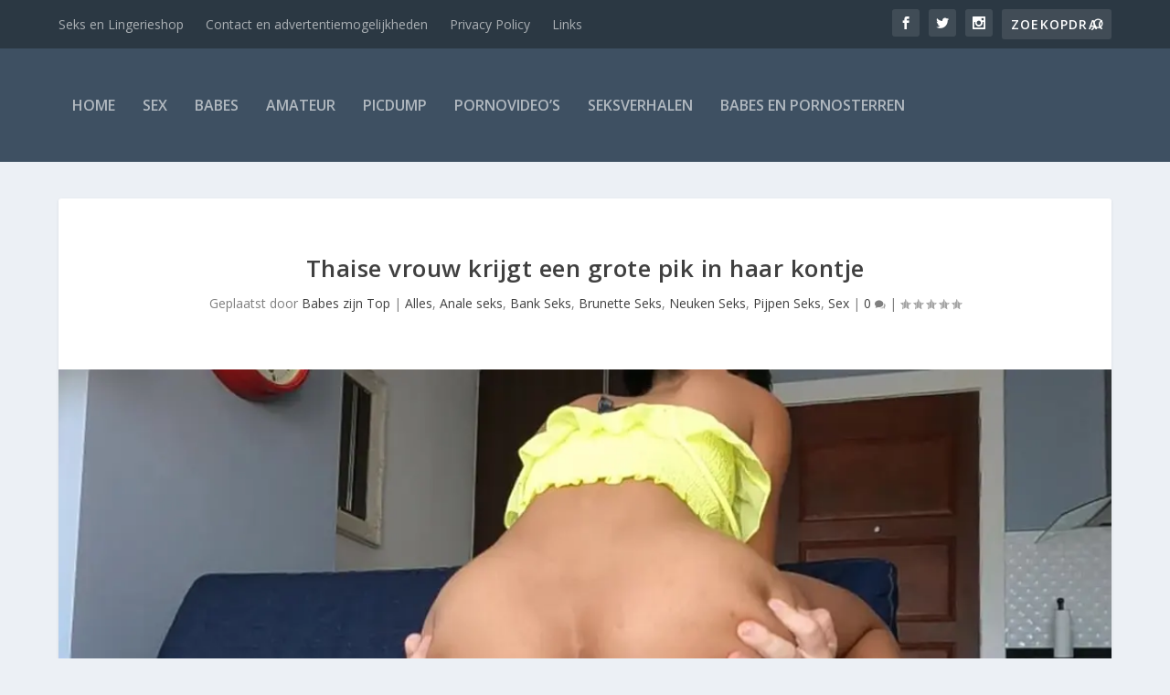

--- FILE ---
content_type: text/css; charset=utf-8
request_url: https://sexenbabes.nl/wp-content/plugins/post-category-image-with-grid-and-slider-pro/assets/css/pciwgas-public.min.css?ver=1.8
body_size: 3336
content:
.pciwgas-cat-wrap,.pciwgas-cat-wrap *{-webkit-box-sizing:border-box;box-sizing:border-box;outline:0}.pciwgas-cat-wrap *:focus{outline:0}.pciwgas-clearfix:before,.pciwgas-clearfix:after{content:"";display:table}.pciwgas-clearfix:after{clear:both}.pciwgas-cat-wrap .pciwgas-post-cat-grid img{border-radius:0;box-shadow:none}.pciwgas-cat-wrap.pciwgas-image-fit .pciwgas-img-wrapper img{width:100%;height:100%;object-position:top center;object-fit:cover;-o-object-fit:cover;-o-object-position:top center;display:block}.pciwgas-cat-wrap .pciwgas-img-wrapper{text-align:center}.pciwgas-cat-wrap .pciwgas-img-wrapper{height:250px;position:relative;overflow:hidden}.pciwgas-cat-wrap .pciwgas-no-img .pciwgas-img-wrapper{background-color:#ededed}.pciwgas-cat-wrap.pciwgas-col-1 .pciwgas-img-wrapper{height:325px}.pciwgas-cat-img-wrap{display:block}.pciwgas-first{clear:both}.pciwgas-cat-slider-main{visibility:hidden;opacity:0;-webkit-transition:opacity .5s linear;transition:opacity .5s linear}.pciwgas-cat-slider-main.slick-initialized{visibility:visible;opacity:1}.pciwgas-cat-grid-wrap{margin:0 -15px}.pciwgas-cat-wrap.pciwgas-cat-slider-wrap{overflow:hidden}.pciwgas-cat-wrap .pciwgas-post-cat-inner{margin-bottom:30px}.pciwgas-cat-wrap.pciwgas-cat-slider-wrap .pciwgas-post-cat-inner{margin-bottom:0}.pciwgas-cat-wrap .pciwgas-cat-count{color:#fff;text-align:center;font-weight:600;display:block;font-size:16px}.pciwgas-cat-wrap .pciwgas-description{font-size:15px;padding:10px}.pciwgas-cat-wrap .pciwgas-description p:last-child{margin-bottom:0}.pciwgas-cat-wrap .slick-arrow{top:50%;-webkit-transform:translateY(-50%);transform:translateY(-50%)}.pciwgas-cat-wrap .slick-next{right:5px}.pciwgas-cat-wrap .slick-prev{left:5px}.pciwgas-cat-wrap .pciwgas-post-cat-slider .pciwgas-post-cat-inner{padding:0 10px}a.pciwgas-hover{position:absolute;top:0;left:0;right:0;height:100%;width:100%;z-index:3}.pciwgas-cat-slider-wrap{margin:0 -5px}.pciwgas-cat-slider-wrap .pciwgas-post-cat-grid{padding:0 5px}.pciwgas-cat-slider-wrap.pciwgas-row-slider .slick-slide>div{margin-bottom:5px}.pciwgas-cat-slider-main .slick-arrow{display:inline-block;width:30px;height:50px;position:absolute;z-index:3;padding:0;margin:0;text-align:center;cursor:pointer}.pciwgas-cat-slider-main .slick-arrow svg{fill:#fff;height:100%;width:100%}.pciwgas-cat-slider-main .slick-arrow,.pciwgas-cat-slider-main .slick-arrow:hover,.pciwgas-cat-slider-main .slick-arrow:focus{background-color:rgba(0,0,0,0.60)}.pciwgas-cat-slider-main .slick-dots{padding:0 !important;margin:5px 0 5px 0 !important;text-align:center;width:100%;line-height:normal;position:relative;bottom:0}.pciwgas-cat-slider-main .slick-dots li button{text-indent:-99999px}.pciwgas-cat-slider-main .slick-dots li button:focus{outline:none !important}.pciwgas-cat-slider-main .slick-dots li{vertical-align:middle;list-style:none !important;display:inline-block !important;margin:0 3px !important;padding:0 !important;font-size:0}.pciwgas-cat-slider-main .slick-dots li button{background:#fff !important;margin:0 !important;padding:0 !important;border:2px solid #444;border-radius:50% !important;width:12px !important;height:12px !important;box-shadow:0 0 10px rgba(255,255,255,0.15);opacity:.8;-ms-filter:"alpha(opacity=80)";vertical-align:middle;cursor:pointer}.pciwgas-cat-slider-main .slick-dots li.slick-active button{background:#8d8c8c !important;border:2px solid #444 !important}.fusion-flex-container.pciwgas-fusion-flex{flex-direction:column}.pciwgas-elementor-tab-wrap{min-width:0;min-height:0}.pciwgas-grid-wrap{display:grid;grid-template-columns:repeat(1,minmax(0,1fr))}.pciwgas-paging br{display:none}.pciwgas-paging{width:100%;padding:10px 15px;text-align:center}.pciwgas-paging a,.pciwgas-paging .page-numbers{color:#fff !important;background:#666;padding:7px 10px;margin:0 1px 6px 2px;display:inline-block;box-shadow:none;text-shadow:none;font-size:14px;border:1px solid #666;text-decoration:none !important;line-height:normal;-webkit-transition:all .3s ease;transition:all .3s ease;outline:0}.pciwgas-paging .current{color:#666 !important;background:transparent}.pciwgas-paging a:hover,.pciwgas-paging a:focus,.pciwgas-paging a:visited:hover{color:#666 !important;background-color:#fff}.pciwgas-paging a.prev,.pciwgas-paging a.next{min-width:90px}.pciwgas-center-mode .slick-slide{-webkit-transform:scale(0.85);transform:scale(0.85);opacity:.5;-webkit-transition:all .3s ease;transition:all .3s ease}.pciwgas-center-mode .slick-center{-webkit-transform:scale(1);transform:scale(1);opacity:1}.pciwgas-cat-wrap .pciwgas-post-cat-inner .pciwgas-title,.pciwgas-cat-wrap .pciwgas-post-cat-inner .pciwgas-title a{color:#fff;font-size:16px;font-weight:600;text-decoration:none}.pciwgas-cat-wrap .pciwgas-post-cat-inner{overflow:hidden;position:relative;text-align:center}.pciwgas-design-1 .pciwgas-description{text-align:left}.pciwgas-design-1 .pciwgas-post-cat-inner .pciwgas-title a{display:block;padding:15px 10px;width:100%;background:#23527c}.pciwgas-design-1 .pciwgas-post-cat-inner .pciwgas-cat-count+.pciwgas-title{margin-top:-25px}.pciwgas-design-1 .pciwgas-post-cat-inner .pciwgas-cat-count+.pciwgas-title a{padding:30px 10px 15px 10px}.pciwgas-design-1 .pciwgas-post-cat-inner .pciwgas-cat-count{background-color:#23527c;border-radius:50%;height:48px;line-height:42px;width:48px;margin:-25px auto auto auto;border:3px solid #fff;position:relative;z-index:9}.pciwgas-design-1 .pciwgas-no-img .pciwgas-cat-count{margin:auto}.pciwgas-design-2 .pciwgas-post-cat-inner{border:1px solid #4527a0}.pciwgas-design-2 .pciwgas-bottom-wrapper .pciwgas-description{padding:15px;background-color:#eee;text-align:left}.pciwgas-design-2 .pciwgas-bottom-title{position:absolute;background:rgba(179,157,219,0.8);bottom:15px;left:15px;right:15px;border-left:3px solid #4527a0;padding:10px;text-align:left}.pciwgas-design-2 .pciwgas-post-cat-inner .pciwgas-cat-count{width:35px;height:35px;background-color:#4527a0;line-height:35px;margin-bottom:10px}.pciwgas-design-2 .pciwgas-post-cat-inner .pciwgas-img-wrapper .pciwgas-img{width:calc(100%+20px);max-width:calc(100%+20px);-webkit-transition:all .3s ease;-ms-transition:all .3s ease;-o-transition:all .3s ease;transition:all .3s ease}.pciwgas-design-2 .pciwgas-post-cat-inner:hover .pciwgas-img-wrapper .pciwgas-img{-webkit-transform:translate3d(-18px,0,0);transform:translate3d(-18px,0,0)}.pciwgas-design-2 .pciwgas-image-overlay{position:absolute;top:0;left:0;right:0;width:100%;height:100%;opacity:0;-webkit-transition:.7s ease-in-out;transition:.7s ease-in-out;background:rgba(255,255,255,0.45)}.pciwgas-design-2 .pciwgas-post-cat-inner:hover .pciwgas-image-overlay{opacity:1}.pciwgas-design-3 .pciwgas-bottom-wrapper{padding:10px;background:rgba(27,22,28,0.95)}.pciwgas-design-3 .pciwgas-post-cat-inner .pciwgas-cat-count{line-height:45px;position:absolute;top:10px;width:45px;height:45px;bottom:auto;right:10px;box-shadow:0 2px 5px rgba(1,1,1,0.22);-webkit-box-shadow:0 2px 5px rgba(1,1,1,0.22);border-radius:5%;text-shadow:1px 2px 2px rgba(0,0,0,0.50);background:rgba(244,101,76,1);background:-webkit-linear-gradient(45deg,rgba(244,101,76,1) 0,rgba(240,123,69,1) 100%);background:linear-gradient(45deg,rgba(244,101,76,1) 0,rgba(240,123,69,1) 100%);filter:progid:DXImageTransform.Microsoft.gradient(startColorstr='#f4654c',endColorstr='#f07b45',GradientType=1);z-index:11}.pciwgas-design-3 .pciwgas-line{margin:10px auto 10px;width:30px;height:2px;display:block;background-color:#f5614d}.pciwgas-design-3 .pciwgas-description{color:#ebebeb;padding:0}.pciwgas-design-3 .pciwgas-img-wrapper a:before{-webkit-transition:all .6s ease;transition:all .6s ease;content:"";background:rgba(27,22,28,0.55);top:-100%;left:0;bottom:0;position:absolute;height:100%;width:100%;z-index:1}.pciwgas-design-3 .pciwgas-img-wrapper a:after{-webkit-transition:all .6s ease;transition:all .6s ease;content:"";background:rgba(27,22,28,0.55);right:-100%;top:0;bottom:0;position:absolute;height:100%;width:100%;z-index:1}.pciwgas-design-3 .pciwgas-post-cat-inner:hover .pciwgas-img-wrapper a:before{top:0}.pciwgas-design-3 .pciwgas-post-cat-inner:hover .pciwgas-img-wrapper a:after{right:0}.pciwgas-design-3 .pciwgas-img-wrapper .pciwgas-img{-webkit-transition:all 200ms ease-in;-webkit-transform:scale(1);ms-transform:scale(1);transition:all 200ms ease-in;-ms-transition:all 200ms ease-in;transform:scale(1)}.pciwgas-design-3 .pciwgas-post-cat-inner:hover .pciwgas-img-wrapper .pciwgas-img{transform:scale(1.2);-webkit-transform:scale(1.2);-ms-transition:all 200ms ease-in;transition:all 200ms ease-in}.pciwgas-design-4 .pciwgas-img-wrapper>a::before{content:"";position:absolute;width:0;height:0;background:rgba(38,194,129,0.35);top:0;-webkit-transition:all .3s ease;transition:all .3s ease;left:0;z-index:1}.pciwgas-design-4 .pciwgas-img-wrapper>a::after{content:"";position:absolute;width:0;height:0;background:rgba(38,194,129,0.35);bottom:0;-webkit-transition:all .3s ease;transition:all .3s ease;right:0}.pciwgas-design-4 .pciwgas-post-cat-inner:hover .pciwgas-img-wrapper>a::before,.pciwgas-design-4 .pciwgas-post-cat-inner:hover .pciwgas-img-wrapper>a::after{height:100%;-webkit-transition:all .4s ease-out 0;transition:all .4s ease-out 0;width:100%}.pciwgas-design-4 .pciwgas-post-cat-inner .pciwgas-cat-count{position:absolute;top:10px;left:10px;background-color:#26c281;width:35px;height:35px;line-height:35px;border-radius:50%;box-shadow:1px 1px 6px rgba(0,0,0,0.50);z-index:9}.pciwgas-design-4 .pciwgas-bottom-wrapper{padding:10px;display:block}.pciwgas-design-4 .pciwgas-bottom-wrapper.pciwgas-has-desc{background-color:#fff}.pciwgas-design-4 .pciwgas-post-cat-inner .pciwgas-title a{position:relative;margin:-30px auto 0 auto;width:86%;padding:7px;display:block;background-color:#26c281;z-index:9}.pciwgas-design-5 .pciwgas-img-wrapper .pciwgas-hover::after{content:'';height:100%;width:100%;background:rgba(37,116,169,0.50);position:absolute;top:-100%;bottom:0;left:0;right:0;-webkit-transition:all .6s ease-in-out;transition:all .6s ease-in-out}.pciwgas-design-5 .pciwgas-post-cat-inner:hover .pciwgas-img-wrapper .pciwgas-hover::after{top:0}.pciwgas-design-5 .pciwgas-bottom-content{padding:10px}.pciwgas-design-5 .pciwgas-post-cat-inner{border:2px solid #2574a9}.pciwgas-design-5 .pciwgas-post-cat-inner .pciwgas-title a{color:#333;display:block}.pciwgas-design-5 .pciwgas-post-cat-inner .pciwgas-cat-count{width:45px;line-height:40px;margin:5px auto 10px;height:40px;background-color:#2574a9;position:relative;-webkit-box-shadow:0 0 2px rgba(0,0,0,0.50);box-shadow:0 0 2px rgba(0,0,0,0.50)}.pciwgas-design-5 .pciwgas-post-cat-inner .pciwgas-img{-webkit-transition:all .5s ease 0;transition:all .5s ease 0}.pciwgas-design-5 .pciwgas-post-cat-inner:hover .pciwgas-img{-webkit-transform:scale(1.25);transform:scale(1.25)}.pciwgas-design-5 .pciwgas-description{padding:0;margin-top:5px}.pciwgas-design-6 .pciwgas-post-cat-inner .pciwgas-title a{padding:10px;background-color:#e7505a;display:block}.pciwgas-design-6 .pciwgas-post-cat-inner .pciwgas-cat-count{height:40px;left:0;position:absolute;top:0;width:40px;line-height:40px;background-color:#e7505a;box-shadow:0 0 0 7px;z-index:3}.pciwgas-design-6 .pciwgas-post-cat-inner .pciwgas-img-wrapper .pciwgas-img{transition:.5s ease 0;-webkit-transition:.5s ease 0}.pciwgas-design-6 .pciwgas-post-cat-inner:hover .pciwgas-img-wrapper .pciwgas-img{-webkit-transform:rotateY(-180deg);transform:rotateY(-180deg)}.pciwgas-design-7 .pciwgas-bottom-wrapper{background:#202020;color:#fff}.pciwgas-design-7 .pciwgas-post-cat-inner .pciwgas-title{position:absolute;left:0;right:0;bottom:0;padding:10px;background:rgba(0,0,0,0.45);z-index:1}.pciwgas-design-7 .pciwgas-post-cat-inner .pciwgas-cat-count{position:absolute;right:0;top:20px;background-color:rgba(26,188,156,0.70);width:70px;height:35px;line-height:35px;border-bottom-left-radius:2px;border-top-left-radius:2px;text-shadow:1px 2px 2px rgba(0,0,0,0.50);z-index:1}.pciwgas-design-7 .pciwgas-img-wrapper .pciwgas-img{-webkit-transition:all .5s ease-in;transition:all .5s ease-in}.pciwgas-design-7 .pciwgas-post-cat-inner:hover .pciwgas-img-wrapper img{-webkit-transform:scale(1.1);-ms-transform:scale(1.1);transform:scale(1.1)}.pciwgas-design-7 .pciwgas-post-cat-inner:hover{-webkit-box-shadow:0 1px 6px rgba(0,0,0,0.50);box-shadow:0 1px 6px rgba(0,0,0,0.50);-webkit-transition:all .5s ease-in;transition:all .5s ease-in}.pciwgas-design-8 .pciwgas-img-wrapper{height:300px}.pciwgas-design-8 .pciwgas-bottom-wrapper{opacity:0;-ms-filter:"alpha(opacity=0)";height:0;-webkit-transition:all .5s ease-in-out;transition:all .5s ease-in-out;text-align:left}.pciwgas-design-8 .pciwgas-post-cat-inner:hover .pciwgas-bottom-wrapper{opacity:1;-ms-filter:"alpha(opacity=100)";height:100%;margin-top:8px}.pciwgas-design-8 .pciwgas-post-cat-inner .pciwgas-title{margin-top:10px}.pciwgas-design-8 .pciwgas-post-cat-inner .pciwgas-cat-count{background-color:#ffab00;color:#333;width:35px;line-height:32px;height:35px}.pciwgas-design-8 .pciwgas-post-cat-inner:hover .pciwgas-bottom-content{height:100%}.pciwgas-design-8 .pciwgas-bottom-content{position:absolute;left:0;right:0;bottom:0;background-image:-webkit-linear-gradient(top,rgba(0,0,0,0) 0,rgba(0,0,0,0.5) 50%,rgba(0,0,0,0.7) 100%);background-image:linear-gradient(to bottom,rgba(0,0,0,0) 0,rgba(0,0,0,0.5) 50%,rgba(0,0,0,0.7) 100%);display:block;height:35%;color:#fff;-webkit-transition:all .5s ease-in-out;transition:all .5s ease-in-out;padding:20px;z-index:1}.pciwgas-design-8 .pciwgas-post-cat-inner .pciwgas-description{padding:0}.pciwgas-design-9 .pciwgas-post-cat-inner{-webkit-box-shadow:0 4px 8px 2px #eee;box-shadow:0 4px 8px 2px #eee}.pciwgas-design-9 .pciwgas-post-cat-inner .pciwgas-cat-count{width:45px;line-height:40px;background-color:#13a89e;position:absolute;top:0;right:0;z-index:2;height:40px;text-shadow:0 2px 5px rgba(0,0,0,0.50)}.pciwgas-design-9 .pciwgas-post-cat-inner .pciwgas-title .pcffwp-title-overlay{-webkit-transition:all .5s ease 0;transition:all .5s ease 0;padding:10px 0;position:relative;text-shadow:0 1px 2px #000}.pciwgas-design-9 .pciwgas-post-cat-inner .pciwgas-title .pcffwp-title-overlay:after,.pciwgas-design-9 .pciwgas-post-cat-inner .pciwgas-title .pcffwp-title-overlay:before{content:'';width:100%;height:2px;background:#fff;position:absolute;-webkit-transform:scale3d(0,1,1);transform:scale3d(0,1,1);transition:transform .5s,-webkit-transform .5s;transition:transform .5s}.pciwgas-design-9 .pciwgas-post-cat-inner .pciwgas-title .pcffwp-title-overlay:after{left:0;bottom:0;-webkit-transform-origin:0 50%;transform-origin:0 50%}.pciwgas-design-9 .pciwgas-post-cat-inner:hover .pciwgas-title .pcffwp-title-overlay::after,.pciwgas-design-9 .pciwgas-post-cat-inner:hover .pciwgas-title .pcffwp-title-overlay::before{-webkit-transform:scale3d(1,1,1);transform:scale3d(1,1,1)}.pciwgas-design-9 .pciwgas-title{display:block;position:absolute;bottom:10px;left:0;right:0;padding:10px;line-height:40px;z-index:2}.pciwgas-design-9 .pciwgas-post-cat-inner:hover .pciwgas-design-overlay{opacity:1}.pciwgas-design-9 .pciwgas-design-overlay{background:rgba(18,29,47,0.7);top:0;left:0;width:100%;height:100%;position:absolute;opacity:.4;-webkit-transition:all .5s ease;transition:all .5s ease;z-index:1}.pciwgas-cat-slider-wrap.pciwgas-design-9 .pciwgas-post-cat-inner{margin-bottom:10px}.pciwgas-design-10 .pciwgas-post-cat-inner{border:1px solid #85a580}.pciwgas-design-10 .pciwgas-bottom-wrapper{padding:10px;background:rgba(34,34,34,0.01)}.pciwgas-design-10 .pciwgas-post-cat-inner .pciwgas-title a{color:#505460;display:block}.pciwgas-design-10 .pciwgas-post-cat-inner .pciwgas-cat-count{display:block;color:#fff;background:rgba(145,196,153,0.70);width:45px;line-height:45px;position:absolute;top:0;height:45px;font-size:16px;border-bottom-left-radius:50px;right:10px;border-bottom-right-radius:50px;font-weight:600;text-shadow:1px 2px 2px rgba(0,0,0,0.50);transition:.4s all;-webkit-transition:.4s all;z-index:1}.pciwgas-design-10 .pciwgas-post-cat-inner:hover .pciwgas-cat-count{height:60px}.pciwgas-design-10 .pciwgas-post-cat-inner .pciwgas-description{border-top:3px solid rgba(145,196,153,0.70);padding-top:10px;margin-top:10px}.pciwgas-design-10 .pciwgas-img-wrapper .pciwgas-img{-webkit-filter:grayscale(0);filter:grayscale(0);-webkit-transition:.3s ease-in-out;transition:.3s ease-in-out}.pciwgas-design-10 .pciwgas-post-cat-inner:hover .pciwgas-img-wrapper .pciwgas-img{-webkit-filter:grayscale(100%);filter:grayscale(100%);-webkit-transition:.3s ease-in-out;transition:.3s ease-in-out}.pciwgas-cat-slider-wrap.pciwgas-design-10 .pciwgas-post-cat-inner{margin-bottom:10px}.pciwgas-column,.pciwgas-columns{padding-left:15px;padding-right:15px;width:100%;float:left;position:relative}@media only screen and (min-width:641px){.pciwgas-medium-1{width:100%}.pciwgas-medium-2{width:50%}.pciwgas-medium-3{width:33.33333%}.pciwgas-medium-4{width:25%}.pciwgas-medium-5{width:20%}.pciwgas-medium-6{width:16.66667%}.pciwgas-medium-7{width:14.2857%}.pciwgas-medium-8{width:12.5%}.pciwgas-medium-9{width:11.11%}.pciwgas-medium-10{width:10%}.pciwgas-medium-11{width:9.090%}.pciwgas-medium-12{width:8.33333%}}@media only screen and (max-width:1023px){.pciwgas-center-mode .slick-slide{opacity:1;filter:alpha(opacity=100);-webkit-transform:none;transform:none}}

--- FILE ---
content_type: text/css; charset=utf-8
request_url: https://sexenbabes.nl/wp-content/et-cache/global/et-extra-customizer-global.min.css?ver=1760966892
body_size: 1265
content:
a,a:visited,.post-content a,.et_pb_pagebuilder_layout .et_pb_blurb_container p a,.et_pb_pagebuilder_layout .et_pb_code a,.et_pb_pagebuilder_layout .et_pb_promo_description a,.et_pb_pagebuilder_layout .et_pb_newsletter_description a,.et_pb_pagebuilder_layout .et_pb_team_member_description>a,.et_pb_pagebuilder_layout .et_pb_pricing li a,.et_pb_pagebuilder_layout .et_pb_slide_content a,.et_pb_pagebuilder_layout .et_pb_tab a,.et_pb_pagebuilder_layout .et_pb_text a,.et_pb_pagebuilder_layout .et_pb_toggle_content a,.et_pb_pagebuilder_layout .et_pb_fullwidth_code a{color:rgba(30,115,190,0.75)}#et-menu>li>a:hover,#et-menu>li.menu-item-has-children>a:hover:after,#et-menu>li.mega-menu-featured>a:hover:after,#et-navigation>ul#et-menu>li.current-menu-item>a,#et-navigation>ul#et-menu>li.current_page_item>a,#et-extra-mobile-menu>li.mega-menu-featured>a:hover:after,#et-extra-mobile-menu>li.current-menu-item>a,#et-extra-mobile-menu>li.current_page_item>a,#et-extra-mobile-menu>li>a:hover{color:#dd3333}#et-navigation>ul>li>a:before{background-color:#dd3333}#et-menu li.mega-menu-featured>ul li.menu-item .recent-list .recent-post,#et-extra-mobile-menu li.mega-menu-featured>ul li.menu-item .recent-list .recent-post,#et-menu li.mega-menu>ul>li>a,#et-menu li.mega-menu>ul li:last-child a,#et-menu li>ul li a{border-color:rgba(0,0,0,0.1)}#et-menu li>ul li a:hover,#et-extra-mobile-menu li>ul li a:hover,#et-menu li>ul li.current-menu-item a,#et-menu li>ul li.current_page_item a,#et-extra-mobile-menu li>ul li.current-menu-item a,#et-extra-mobile-menu li>ul li.current_page_item a,#et-menu li.mega-menu>ul>li>a:hover,#et-menu .sub-menu li.mega-menu-featured>a:hover:after,#et-menu .sub-menu li.menu-item-has-children>a:hover:after,#et-extra-mobile-menu .sub-menu li.mega-menu-featured>a:hover:after,#et-menu li.mega-menu-featured>ul li .featured-post .post-meta a:hover,#et-extra-mobile-menu li.mega-menu-featured>ul li .featured-post .post-meta a:hover,#et-menu li.mega-menu-featured>ul li.menu-item .recent-list .recent-post .post-content .post-meta a:hover,#et-extra-mobile-menu li.mega-menu-featured>ul li.menu-item .recent-list .recent-post .post-content .post-meta a:hover{color:#000000}@media only screen and (min-width:768px){#main-header .logo{height:63.24px;margin:30.38px 0}.header.left-right #et-navigation>ul>li>a{padding-bottom:54px}}@media only screen and (min-width:768px){.header.left-right #et-navigation>ul>li>a{padding-top:54px}.header.left-right #et-navigation>ul>li>a:before{top:64px}}@media only screen and (min-width:768px){.et-fixed-header #main-header .logo{height:40.8px;margin:19.6px 0}.et-fixed-header .header.left-right #et-navigation>ul>li>a{padding-bottom:32px}}@media only screen and (min-width:768px){.et-fixed-header .header.left-right #et-navigation>ul>li>a{padding-top:32px}.et-fixed-header .header.left-right #et-navigation>ul>li>a:before{top:42px}}@media only screen and (max-width:1025px){#et-mobile-navigation .show-menu-button{margin:20px 0}}.related-posts-content{display:-webkit-box;display:-ms-flexbox;display:flex;-webkit-box-orient:horizontal;-webkit-box-direction:normal;-ms-flex-direction:row;flex-direction:row;-ms-flex-wrap:nowrap;flex-wrap:wrap;width:100%;padding:10px}.pswp__top-bar .pswp__button{background-image:url(/wp-content/plugins/justified-gallery-premium/includes/Lightbox/Photoswipe/assets/default-skin/default-skin.png)!important;transition:none!important;outline:none!important}.pswp__top-bar .pswp__button--close,.pswp__top-bar .pswp__button--close:hover{background-position:0 -44px;outline:none!important}.pswp__top-bar .pswp__button--share,.pswp__top-bar .pswp__button--share:hover{background-position:-44px -44px;outline:none!important}.pswp__top-bar .pswp__button--zoom,.pswp__top-bar .pswp__button--zoom:hover{background-position:-88px 0}h4{font-size:14px}.floatinglinkbox{float:left;width:251px;height:300px;border:0px solid #DDD;margin-right:16px;margin-bottom:16px;margin-left:40px}.floatinglinkbox img{margin:0;padding:0}.floatingboximg{}.floatingboxtext{margin:20px 0 0 20px;font-size:14px}.afterfloatingboxes{clear:both}.floatinglinkboxmb{float:left;width:260px;height:300px;margin-right:16px;margin-bottom:16px}.floatinglinkboxmb img{margin:0;padding:0}.floatingboximgmb{}.floatingboxtextmb{margin:10px 0 0 10px;font-size:14px}.afterfloatingboxesmb{clear:both}.floatinglinkboxlp{float:left;width:256px;height:20px;margin-bottom:16px}.floatinglinkboxlp img{margin:0;padding:0}.floatingboximglp{}.floatingboxtextlp{margin:0 0 0 10px;font-size:14px}.afterfloatingboxeslp{clear:both}.floatinglinkboxmbmailbox{float:left;width:260px;height:300px;margin-right:16px;margin-bottom:16px}.floatinglinkboxmbmailbox img{margin:0;padding:0}.floatingboximgmbmailbox{}.floatingboxtextmbmailbox{margin:10px 0 0 10px;font-size:14px}.afterfloatingboxesmbmailbox{clear:both}.post-id-14 #footer{display:none}h1,h2,h3,h4,h5,h6{padding-bottom:10px;color:rgba(0,0,0,0.75);font-family:'Open Sans';font-weight:700;letter-spacing:0.5px;line-height:1.3em;text-transform:none}a,a:visited,.post-content a,.et_pb_pagebuilder_layout .et_pb_blurb_container p a,.et_pb_pagebuilder_layout .et_pb_code a,.et_pb_pagebuilder_layout .et_pb_promo_description a,.et_pb_pagebuilder_layout .et_pb_newsletter_description a,.et_pb_pagebuilder_layout .et_pb_team_member_description>a,.et_pb_pagebuilder_layout .et_pb_pricing li a,.et_pb_pagebuilder_layout .et_pb_slide_content a,.et_pb_pagebuilder_layout .et_pb_tab a,.et_pb_pagebuilder_layout .et_pb_text a,.et_pb_pagebuilder_layout .et_pb_toggle_content a,.et_pb_pagebuilder_layout .et_pb_fullwidth_code a{color:rgb(1 103 255)}